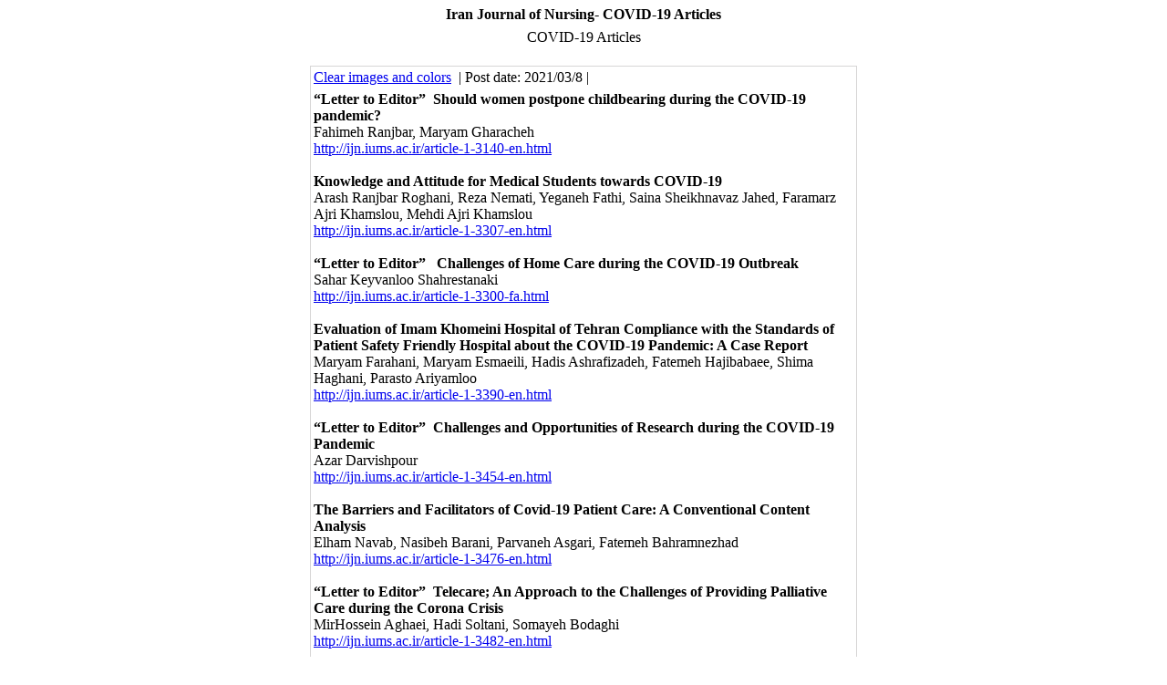

--- FILE ---
content_type: text/html; charset=UTF-8
request_url: https://ijn.iums.ac.ir/printme.php?item=1.101.54.en
body_size: 4881
content:
<!DOCTYPE html PUBLIC "-//W3C//DTD XHTML 1.0 Transitional//EN" "http://www.w3.org/TR/xhtml1/DTD/xhtml1-transitional.dtd">
<html xmlns="http://www.w3.org/1999/xhtml">
					
<head>
<base href="https://ijn.iums.ac.ir/" /> 
<meta http-equiv="Content-Type" content="text/html; charset=utf-8" >
<meta name="keywords" content="Nursing, midwifery,Adolescent , Health , Society, Qualitative Content Analysis,Critical thinking, Nursing students,http://ijn.tums.ac.ir , tums.ac.ir,IJN " >
<meta name="description" content="The Iran Journal of Nursing (IJN) is a national, peer-reviewed, scientific journal, published bimonthly by Tehran University of Medical Sciences. The IJN contributes to the progression in nursing and midwifery by publishing high quality papers of current relevance and with potential to progress education, practice, and research. All manuscripts submitted to the IJN must have a sound scientific, evidential, theoretical or philosophical base " >
<meta name="GENERATOR" content="Yektaweb 4722" >
<meta name="distribution" content="GLOBAL" >
<link rel="alternate" type="application/rss+xml" title=" News"  href="https://ijn.iums.ac.ir/rss.php?sid=1&amp;slc_lang=1" >
			
<link rel="shortcut icon" type="image/x-icon" href="./favicon.ico" >
<link rel="icon" href="./favicon.ico" >
			
<meta http-equiv="content-language" content="en">

<script  type="text/javascript" src="./files/0allsites/jqu.min.js?version=4722.79205"></script>
<script  type="text/javascript" src="./files/0allsites/jquery.marquee.min.js?version=4722.79205"></script>
					<link href='./files/0allsites/shared.css?version=4722.79205' rel='stylesheet' type='text/css' >

<link href='./files/0allsites/shared_en.css?version=4722.79205' rel='stylesheet' type='text/css' >
<link href='./files/0allsites/global_attach.css?version=4722.79205' rel='stylesheet' type='text/css' >
<link href='./templates/tmpl_modern01/000_tmpl_modern01.css?version=4722.79205' rel='stylesheet' type='text/css' >
<meta name="viewport" content="width=device-width, initial-scale=1 " >	
<script type="text/javascript" src="./templates/tmpl_modern01/js/js_global.js?version=4722.79205"></script>
<script type="text/javascript" src="./templates/tmpl_modern01/js/js_local.js?version=4722.79205"></script>
<!--[if gte IE 9]>
<style type="text/css">
.gradient {filter: none;}
figure.effect-apollo:hover img{opacity: 0.19;}
figure.effect-apollo img {opacity: 1;}
figure.effect-apollo figcaption::before {background: none;}
</style>
<![endif]-->


<script type="text/javascript" src="./files/0allsites/scripts_full.js?version=4722.79205?&sid=1&amp;slc_lang=en"></script>
<script type="text/javascript" src="./files/0allsites/jqu.bxslider.min.js?version=4722.79205"></script>
<link type="text/css" rel="stylesheet" href="./files/0allsites/global_attach_modern.css" media="screen" >
<link type="text/css" rel="stylesheet" href="./templates/tmpl_modern01/css/reset.css?version=4722.79205" media="screen" >
<link type="text/css" rel="stylesheet" href="./templates/tmpl_modern01/css/style_global.css?version=4722.79205" media="screen" >
<link type="text/css" rel="stylesheet" href="./templates/tmpl_modern01/css/style_local.css?version=4722.79205" media="screen" >
<link type="text/css" rel="stylesheet" href="./templates/tmpl_modern01/css/style_en.css?version=4722.79205" media="screen" >
<link href="./files/0allsites/scripts.css?version=4722.79205" type="text/css" rel="stylesheet" >
<link href="./files/0allsites/jqu.bxslider.css" type="text/css" rel="stylesheet" >
<title> Iran Journal of Nursing - نشریه پرستاری ایران</title>

</head>

					<body id="body_main_div" class="printme-php body_ltr no_header " dir="ltr" data-lang="en" data-sid="1">
					<div id="body_sub_div" dir="ltr">
					



<div dir="ltr" class="yw_box" >

<span dir="ltr">

<table  width="600" align="center"    border="0" cellspacing="0" cellpadding="0">
  <tr valign="middle">
	<td colspan="2" height="3" valign="top" align="center" >
	</td>
  </tr>

  <tr valign="middle">
	<td colspan="2" align="center" >

	<table  width="600" align="center"  border="0" cellspacing="1" cellpadding="3">
  		<tr >
    		<td align="center"  class="text"  dir="ltr" >
			<span class="print2"><strong>Iran Journal of Nursing-&nbsp;COVID-19 Articles</strong></span>
			<br>
			</td>
  		</tr>


  		<tr >
    		<td align="center"  class="text"  >
			<span class="print3">COVID-19 Articles</span>
			<br>
			<br>
			</td>


  		</tr>
	</table>

	</td>
  </tr>



						<tr>
							<td>
							   <table class="tableline1"  width="100%" align="center"  border="0" cellspacing="0" cellpadding="3">
								<tr class="pagemed  persian">
								<td ><span class="no-print"><a href='./printme.php?item=1.101.54.en&amp;cleanup=1'>Clear images and colors</a></span> &nbsp;|&nbsp;Post date: 2021/03/8&nbsp;|&nbsp; </td>
								</tr>
								<tr>
						  			<td class="pagemed">
                                    <div class="yw_cnt">
                                    <strong>&ldquo;Letter to Editor&rdquo;&nbsp; Should women postpone childbearing during the COVID-19 pandemic?</strong><br>
Fahimeh Ranjbar,&nbsp;Maryam Gharacheh<br>
<a href="http://ijn.iums.ac.ir/article-1-3140-en.html">http://ijn.iums.ac.ir/article-1-3140-en.html</a><br>
<br>
<strong>Knowledge and Attitude for Medical Students towards COVID-19 </strong><br>
Arash Ranjbar Roghani,&nbsp;Reza Nemati,&nbsp;Yeganeh Fathi,&nbsp;Saina Sheikhnavaz Jahed,&nbsp;Faramarz Ajri Khamslou,&nbsp;Mehdi Ajri Khamslou<br>
<a href="http://ijn.iums.ac.ir/article-1-3307-en.html">http://ijn.iums.ac.ir/article-1-3307-en.html</a><br>
<br>
<strong>&ldquo;Letter to Editor&rdquo;&nbsp;&nbsp;</strong>&nbsp;<strong>Challenges of Home Care during the COVID-19 Outbreak</strong><br>
Sahar Keyvanloo Shahrestanaki<br>
<a href="http://ijn.iums.ac.ir/article-1-3300-fa.html">http://ijn.iums.ac.ir/article-1-3300-fa.html</a><br>
<br>
<strong>Evaluation of Imam Khomeini Hospital of Tehran Compliance with the Standards of Patient Safety Friendly Hospital about the COVID-19 Pandemic: A Case Report </strong><br>
Maryam Farahani, Maryam Esmaeili, Hadis Ashrafizadeh, Fatemeh Hajibabaee, Shima Haghani, Parasto Ariyamloo<br>
<a href="http://ijn.iums.ac.ir/article-1-3390-en.html">http://ijn.iums.ac.ir/article-1-3390-en.html</a><br>
<br>
<strong>&ldquo;Letter to Editor&rdquo;&nbsp; Challenges and Opportunities of Research during the COVID-19 Pandemic</strong><br>
Azar Darvishpour<br>
<a href="http://ijn.iums.ac.ir/article-1-3454-en.html">http://ijn.iums.ac.ir/article-1-3454-en.html</a><br>
<br>
<strong>The Barriers and Facilitators of Covid-19 Patient Care: A Conventional Content Analysis</strong><br>
Elham Navab,&nbsp;Nasibeh Barani,&nbsp;Parvaneh Asgari,&nbsp;Fatemeh Bahramnezhad<br>
<a href="http://ijn.iums.ac.ir/article-1-3476-en.html">http://ijn.iums.ac.ir/article-1-3476-en.html</a><br>
<br>
<strong>&ldquo;Letter to Editor&rdquo;&nbsp; Telecare; An Approach to the Challenges of Providing Palliative Care during the Corona Crisis</strong><br>
MirHossein Aghaei,&nbsp;Hadi Soltani,&nbsp;Somayeh Bodaghi<br>
<a href="http://ijn.iums.ac.ir/article-1-3482-en.html">http://ijn.iums.ac.ir/article-1-3482-en.html</a><br>
<br>
<strong>Perceived Stress and Fear of COVID-19 Among the Elderly Referred to Comprehensive Health Centers in Tehran, Iran</strong><br>
Farideh Bastani,&nbsp;Hamid Haghani<br>
<a href="https://ijn.iums.ac.ir/article-1-3385-en.html">https://ijn.iums.ac.ir/article-1-3385-en.html</a><br>
<br>
&nbsp;<strong>Comparison of Post-traumatic Stress, Burnout, and Psychological Disorders in Nurses With and Without COVID-19</strong><br>
Farzin Bagheri Sheykhangafshe, Ali&nbsp;Fathi-Ashtiani,&nbsp;Vahid Savabi Niri,&nbsp;Niloufar Sarlak,&nbsp;Mahdieh Deldari Alamdari<br>
<a href="https://ijn.iums.ac.ir/article-1-3506-en.html">https://ijn.iums.ac.ir/article-1-3506-en.html</a><br>
<br>
<strong>Indirect Patient Care by Nurses in the Intensive Care Unit of a Hospital in Iran During the COVID-19 Pandemic</strong><br>
<span style="font-size:11.0pt"><span style="line-height:115%"><span new="" roman="" style="font-family:" times="">Fatemeh Asvad, Marzieh Adel Mehraban, Mahboubeh Rasouli<br>
<a href="https://ijn.iums.ac.ir/article-1-3590-en.html">https://ijn.iums.ac.ir/article-1-3590-en.html</a></span></span></span><br>
<br>
<strong>Knowledge, Attitude and Practice Regarding COVID-19 in Patients With Diabetes</strong><br>
<span style="font-size:11.0pt"><span style="line-height:115%"><span new="" roman="" style="font-family:" times="">Maryam Ehsani , Mahnaz seyedoshohadaee, Shima Haghani, Samad Shojaeimotlagh<br>
<a href="https://ijn.iums.ac.ir/article-1-3642-en.html">https://ijn.iums.ac.ir/article-1-3642-en.html</a></span></span></span><br>
<br>
<strong>Resilience Level of the Family Caregivers of the Elderly in Mashhad, Iran During the COVID-19 Pandemic</strong><br>
<span style="font-size:11.0pt"><span style="background:white"><span style="line-height:normal"><span style="unicode-bidi:embed"><span style="font-family:Calibri,sans-serif"><span new="" roman="" style="font-family:" times="">Mahdie Dehnavi, Hossein Sanaee, Keyvan Shariat Madar, Mohammad Ayatnia ,&nbsp;</span></span></span></span></span><span style="line-height:115%"><span new="" roman="" style="font-family:" times="">Mojtaba Mohammadi, Akram Ghanbari Moghaddam<br>
<a href="https://ijn.iums.ac.ir/article-1-3603-en.html">https://ijn.iums.ac.ir/article-1-3603-en.html</a></span></span></span><br>
<br>
<strong>Predicting Nurses&rsquo; Burnout Based on Personality Traits, Work-family Conflict and Social Support in the COVID-19 Epidemic</strong><br>
Pegah Sharifian,&nbsp;Nina Shademan,&nbsp;Zeinab Kuchaki<br>
&nbsp;<a href="https://ijn.iums.ac.ir/article-1-3557-en.html">https://ijn.iums.ac.ir/article-1-3557-en.html</a><br>
<br>
<strong>Anxiety and Fear of COVID-19 in Nurses Working in the Intensive Care Units and Emergency Departments of Hospitals Affiliated to Iran University of Medical Sciences</strong><br>
Bahareh Khezri&nbsp;<sup>*</sup>, Mehri Bozorgnejad,&nbsp;Tahereh Najafi ghezelcheh, Shima Haghani<br>
<a href="https://ijn.iums.ac.ir/article-1-3553-en.html">https://ijn.iums.ac.ir/article-1-3553-en.html</a><br>
<br>
<strong>Relationship Between COVID-19 Related Anxiety and Quality of Work Life in Nurses Working in Hospitals Affiliated to Rafsanjan University of Medical Sciences</strong><br>
Ail Nakhei, Zahra Asadolahi,&nbsp;Haniyeh Hasani, Aida Abazari,&nbsp;Lidda Abazari,&nbsp;Neda Rahimi&nbsp;<sup>*<br>
<a href="https://ijn.iums.ac.ir/article-1-3591-en.html">https://ijn.iums.ac.ir/article-1-3591-en.html</a></sup><br>
<br>
<strong>Correlation Between Mother-infant Attachment and Fear of COVID-19 in Mothers of Neonates Admitted to the Neonatal Intensive Care Units in Tehran, Iran During the COVID-19 Pandemic</strong><br>
Maryam Baradari,&nbsp;&nbsp;Mahnaz Shoghi&nbsp;*<br>
<a href="https://ijn.iums.ac.ir/article-1-3613-en.html">https://ijn.iums.ac.ir/article-1-3613-en.html</a><br>
<br>
<strong>Assessing the Spiritual Care Competence of Nurses in the Special Care Units for COVID-19 in Teaching Hospitals in Arak, Iran</strong><br>
Fateme Ebrahimi,&nbsp;Ezzat Jafarjalal*,&nbsp;Tahareh Najafi Ghezelche,&nbsp;Shima Haghani<br>
<a href="https://ijn.iums.ac.ir/article-1-3670-en.html">https://ijn.iums.ac.ir/article-1-3670-en.html</a><br>
<br>
<strong>Fear of COVID-19 Among the Elderly Newly Diagnosed With Cancer Referred to Selected Hospitals Affiliated to Alborz University of Medical Sciences</strong><br>
Farideh Bastani,&nbsp;Saeedeh Esmaili,&nbsp;Atefeh Zandifar,&nbsp;Hamid Haghani<br>
<a href="https://ijn.iums.ac.ir/article-1-3547-en.html">https://ijn.iums.ac.ir/article-1-3547-en.html</a><br>
<br>
<strong>The Relationship Between Self-compassion and Caring Behaviors of Nurses Working in Selected Hospitals Affiliated to Iran University of Medical Sciences During the COVID-19 Pandemic</strong><br>
Amene Shirvani,&nbsp;Afsaneh Sadooghiasl,&nbsp;Anoshirvan Kazemnejad<br>
<a href="https://ijn.iums.ac.ir/article-1-3640-en.html">https://ijn.iums.ac.ir/article-1-3640-en.html</a><br>
<br>
<strong>Effect of Psychological Immunization on Perceived Stress and Anxiety Caused by COVID-19 in Nurses of Psychiatric Departments in Zahedan, Iran</strong><br>
Mahnaz Ghaljeh,&nbsp;Reza Gholami,&nbsp;Nasrin Rezaee<br>
<a href="https://ijn.iums.ac.ir/article-1-3701-en.html">https://ijn.iums.ac.ir/article-1-3701-en.html</a><br>
<br>
<strong>Effect of Coping Skills Training on the Care Burden of Family Caregivers of Patients With Hemodialysis During the COVID-19 Pandemic</strong><br>
Fatemeh Khaledi,&nbsp;Gholamreza Sharifzadeh,&nbsp;Toktam Zia,&nbsp;Marzieh Mogharab<br>
<a href="https://ijn.iums.ac.ir/article-1-3633-en.html">https://ijn.iums.ac.ir/article-1-3633-en.html</a><br>
<br>
<strong>Death Anxiety in Nurses Working in the Intensive Care Units for COVID-19 Patients in Hospitals Affiliated to Tehran University of Medical Sciences</strong><br>
Akram Salamat,&nbsp;Zahra Siahmansour khorin,&nbsp;Zahra Abbasi,&nbsp;Leila Ghanbari,&nbsp;Maryam Khalili<br>
<a href="https://ijn.iums.ac.ir/article-1-3626-en.html">https://ijn.iums.ac.ir/article-1-3626-en.html</a><br>
<br>
<strong>Predicting the Factors Related to the Acceptance of COVID-19 Vaccination by Pregnant and Lactating Women Referring to Comprehensive Health Service Centers in Zahedan, Iran, Using the Health Belief Model</strong><br>
Sara Moghimi,&nbsp;Maryam Seraj,&nbsp;Zahra Arab Borzu<br>
<a href="https://ijn.iums.ac.ir/article-1-3716-en.html">https://ijn.iums.ac.ir/article-1-3716-en.html</a><br>
<br>
<strong>Anxiety, Depression, and Post-traumatic Stress Disorder Symptoms in Patients Treated With Immunosuppressive Drugs During the COVID-19 Pandemic</strong><br>
Maryam Ehsani,&nbsp;Naeimeh Seyedfatemi,&nbsp;Shima Haghani,&nbsp;Amirhojjat Abbasi<br>
<a href="https://ijn.iums.ac.ir/article-1-3746-en.html">https://ijn.iums.ac.ir/article-1-3746-en.html</a><br>
<br>
<strong>Intolerance of Uncertainty During the COVID-19 Pandemic Among Nurses Working in Teaching Hospitals in Tehran, Iran</strong><br>
Mehrnoosh Inanlou,&nbsp;Zahra Tork,&nbsp;Shima Haghani<br>
<a href="https://ijn.iums.ac.ir/article-1-3548-en.html">https://ijn.iums.ac.ir/article-1-3548-en.html</a><br>
<br>
<strong>Relationship of Fear of COVID-19 With Sexual Function and Sexual Satisfaction in Iranian Midwives: A Cross-sectional Study</strong><br>
Maryam Khodabakhshi,&nbsp;Homa Sadeghi Avval Shahr,&nbsp;Leila Amini,&nbsp;Shima Haghani<br>
<a href="https://ijn.iums.ac.ir/article-1-3681-en.html">https://ijn.iums.ac.ir/article-1-3681-en.html</a><br>
<br>
<strong>Cognitive Flexibility, COVID-19-related Anxiety, and the Related Factors in Iranian Nurses: A Cross-sectional Study</strong><br>
Mahsa Rezaei,&nbsp;Mahsa Hosseini,&nbsp;Mahbobeh Sajadi,&nbsp;Azam Muslimi<br>
<a href="https://ijn.iums.ac.ir/article-1-3691-en.html">https://ijn.iums.ac.ir/article-1-3691-en.html</a><br>
<br>
<strong>Relationship of Health Literacy With Knowledge, Attitude and Practice Regarding the Preventive Behaviors Against COVID-19 in Women in Zahedan, Southeast Iran</strong><br>
Sara Moghimi,&nbsp;Maryam Seraji,&nbsp;Zahra Arab Borzu,&nbsp;Fatemeh Eghdam,&nbsp;Sara Rezaei<br>
<a href="https://ijn.iums.ac.ir/article-1-3733-en.html">https://ijn.iums.ac.ir/article-1-3733-en.html</a><br>
<br>
<strong>COVID-19-Related Anxiety and Its Relationship With Job Burnout in Health Workers From Bushehr Province, Southern Iran</strong><br>
Amir Bahreinizadeh,&nbsp;Marzieh Adel Mehraban,&nbsp;Hamid Haghani<br>
<a href="https://ijn.iums.ac.ir/article-1-3765-en.html">https://ijn.iums.ac.ir/article-1-3765-en.html</a>
                                    </div>
                                    </td>
								</tr>
							  </table>
							</td>
						</tr>
						<tr>
							<td height="5"></td>
						</tr>





  </tr>
</table>


	<table  width="600" align="center"  border="0" cellspacing="1" cellpadding="3">
  		<tr >
    		<td align="center"  class="text"  dir="ltr" >
			<span dir="ltr"  class="genmed">Topic URL in Iran Journal of Nursing website:</span>
			<br>
			<span class="genmed">http://ijn.iums.ac.ir/find-1.101.54.en.html</span>


			<br>
			<span class="genmed no-print"><a href='./find-1.101.54.en.html'>Back to content primary page</a></span>
			</td>
  		</tr>
	</table>



</div>
